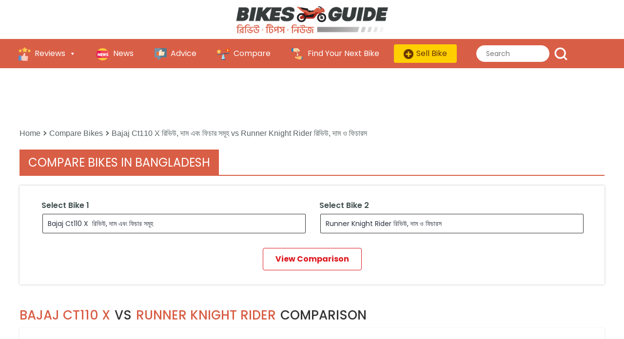

--- FILE ---
content_type: text/html; charset=utf-8
request_url: https://www.google.com/recaptcha/api2/aframe
body_size: 268
content:
<!DOCTYPE HTML><html><head><meta http-equiv="content-type" content="text/html; charset=UTF-8"></head><body><script nonce="2P7hR1yfjNpIWPG6qqSo6w">/** Anti-fraud and anti-abuse applications only. See google.com/recaptcha */ try{var clients={'sodar':'https://pagead2.googlesyndication.com/pagead/sodar?'};window.addEventListener("message",function(a){try{if(a.source===window.parent){var b=JSON.parse(a.data);var c=clients[b['id']];if(c){var d=document.createElement('img');d.src=c+b['params']+'&rc='+(localStorage.getItem("rc::a")?sessionStorage.getItem("rc::b"):"");window.document.body.appendChild(d);sessionStorage.setItem("rc::e",parseInt(sessionStorage.getItem("rc::e")||0)+1);localStorage.setItem("rc::h",'1769951021723');}}}catch(b){}});window.parent.postMessage("_grecaptcha_ready", "*");}catch(b){}</script></body></html>

--- FILE ---
content_type: application/javascript; charset=utf-8
request_url: https://fundingchoicesmessages.google.com/f/AGSKWxWze16PZuaW0mhzYXRpT8UndqS8-D3kpM2Jnlbz_R8Ic8eXd4ZUHI40qTGLUj1xnR1islj_9XBAgPm-MI43YS7BDf4_7E6plXk8FCLRI85eqUfPwVXorbTHlCk1SfdOaqfrhN1XIZ1MBwxe9yb45pT1aUtv8J-M6vJ4uKmRzAbmj7_neOQyBm3BL38n/_/newad2?/skyad_/qpon_big_ad/adslug_/sliderad3.
body_size: -1289
content:
window['86009bfa-91e1-4a22-b64b-c6a40460ed4e'] = true;